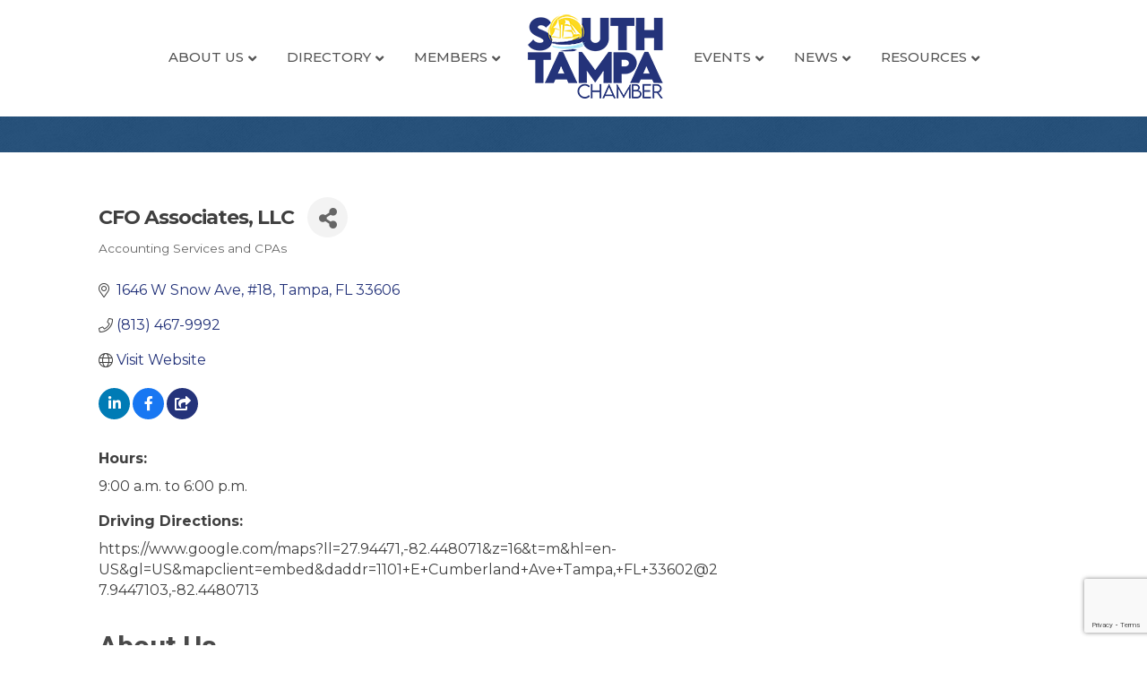

--- FILE ---
content_type: text/html; charset=utf-8
request_url: https://www.google.com/recaptcha/enterprise/anchor?ar=1&k=6LfI_T8rAAAAAMkWHrLP_GfSf3tLy9tKa839wcWa&co=aHR0cHM6Ly9idXNpbmVzcy5zb3V0aHRhbXBhY2hhbWJlci5vcmc6NDQz&hl=en&v=N67nZn4AqZkNcbeMu4prBgzg&size=invisible&anchor-ms=20000&execute-ms=30000&cb=oib3rl89uu5b
body_size: 48981
content:
<!DOCTYPE HTML><html dir="ltr" lang="en"><head><meta http-equiv="Content-Type" content="text/html; charset=UTF-8">
<meta http-equiv="X-UA-Compatible" content="IE=edge">
<title>reCAPTCHA</title>
<style type="text/css">
/* cyrillic-ext */
@font-face {
  font-family: 'Roboto';
  font-style: normal;
  font-weight: 400;
  font-stretch: 100%;
  src: url(//fonts.gstatic.com/s/roboto/v48/KFO7CnqEu92Fr1ME7kSn66aGLdTylUAMa3GUBHMdazTgWw.woff2) format('woff2');
  unicode-range: U+0460-052F, U+1C80-1C8A, U+20B4, U+2DE0-2DFF, U+A640-A69F, U+FE2E-FE2F;
}
/* cyrillic */
@font-face {
  font-family: 'Roboto';
  font-style: normal;
  font-weight: 400;
  font-stretch: 100%;
  src: url(//fonts.gstatic.com/s/roboto/v48/KFO7CnqEu92Fr1ME7kSn66aGLdTylUAMa3iUBHMdazTgWw.woff2) format('woff2');
  unicode-range: U+0301, U+0400-045F, U+0490-0491, U+04B0-04B1, U+2116;
}
/* greek-ext */
@font-face {
  font-family: 'Roboto';
  font-style: normal;
  font-weight: 400;
  font-stretch: 100%;
  src: url(//fonts.gstatic.com/s/roboto/v48/KFO7CnqEu92Fr1ME7kSn66aGLdTylUAMa3CUBHMdazTgWw.woff2) format('woff2');
  unicode-range: U+1F00-1FFF;
}
/* greek */
@font-face {
  font-family: 'Roboto';
  font-style: normal;
  font-weight: 400;
  font-stretch: 100%;
  src: url(//fonts.gstatic.com/s/roboto/v48/KFO7CnqEu92Fr1ME7kSn66aGLdTylUAMa3-UBHMdazTgWw.woff2) format('woff2');
  unicode-range: U+0370-0377, U+037A-037F, U+0384-038A, U+038C, U+038E-03A1, U+03A3-03FF;
}
/* math */
@font-face {
  font-family: 'Roboto';
  font-style: normal;
  font-weight: 400;
  font-stretch: 100%;
  src: url(//fonts.gstatic.com/s/roboto/v48/KFO7CnqEu92Fr1ME7kSn66aGLdTylUAMawCUBHMdazTgWw.woff2) format('woff2');
  unicode-range: U+0302-0303, U+0305, U+0307-0308, U+0310, U+0312, U+0315, U+031A, U+0326-0327, U+032C, U+032F-0330, U+0332-0333, U+0338, U+033A, U+0346, U+034D, U+0391-03A1, U+03A3-03A9, U+03B1-03C9, U+03D1, U+03D5-03D6, U+03F0-03F1, U+03F4-03F5, U+2016-2017, U+2034-2038, U+203C, U+2040, U+2043, U+2047, U+2050, U+2057, U+205F, U+2070-2071, U+2074-208E, U+2090-209C, U+20D0-20DC, U+20E1, U+20E5-20EF, U+2100-2112, U+2114-2115, U+2117-2121, U+2123-214F, U+2190, U+2192, U+2194-21AE, U+21B0-21E5, U+21F1-21F2, U+21F4-2211, U+2213-2214, U+2216-22FF, U+2308-230B, U+2310, U+2319, U+231C-2321, U+2336-237A, U+237C, U+2395, U+239B-23B7, U+23D0, U+23DC-23E1, U+2474-2475, U+25AF, U+25B3, U+25B7, U+25BD, U+25C1, U+25CA, U+25CC, U+25FB, U+266D-266F, U+27C0-27FF, U+2900-2AFF, U+2B0E-2B11, U+2B30-2B4C, U+2BFE, U+3030, U+FF5B, U+FF5D, U+1D400-1D7FF, U+1EE00-1EEFF;
}
/* symbols */
@font-face {
  font-family: 'Roboto';
  font-style: normal;
  font-weight: 400;
  font-stretch: 100%;
  src: url(//fonts.gstatic.com/s/roboto/v48/KFO7CnqEu92Fr1ME7kSn66aGLdTylUAMaxKUBHMdazTgWw.woff2) format('woff2');
  unicode-range: U+0001-000C, U+000E-001F, U+007F-009F, U+20DD-20E0, U+20E2-20E4, U+2150-218F, U+2190, U+2192, U+2194-2199, U+21AF, U+21E6-21F0, U+21F3, U+2218-2219, U+2299, U+22C4-22C6, U+2300-243F, U+2440-244A, U+2460-24FF, U+25A0-27BF, U+2800-28FF, U+2921-2922, U+2981, U+29BF, U+29EB, U+2B00-2BFF, U+4DC0-4DFF, U+FFF9-FFFB, U+10140-1018E, U+10190-1019C, U+101A0, U+101D0-101FD, U+102E0-102FB, U+10E60-10E7E, U+1D2C0-1D2D3, U+1D2E0-1D37F, U+1F000-1F0FF, U+1F100-1F1AD, U+1F1E6-1F1FF, U+1F30D-1F30F, U+1F315, U+1F31C, U+1F31E, U+1F320-1F32C, U+1F336, U+1F378, U+1F37D, U+1F382, U+1F393-1F39F, U+1F3A7-1F3A8, U+1F3AC-1F3AF, U+1F3C2, U+1F3C4-1F3C6, U+1F3CA-1F3CE, U+1F3D4-1F3E0, U+1F3ED, U+1F3F1-1F3F3, U+1F3F5-1F3F7, U+1F408, U+1F415, U+1F41F, U+1F426, U+1F43F, U+1F441-1F442, U+1F444, U+1F446-1F449, U+1F44C-1F44E, U+1F453, U+1F46A, U+1F47D, U+1F4A3, U+1F4B0, U+1F4B3, U+1F4B9, U+1F4BB, U+1F4BF, U+1F4C8-1F4CB, U+1F4D6, U+1F4DA, U+1F4DF, U+1F4E3-1F4E6, U+1F4EA-1F4ED, U+1F4F7, U+1F4F9-1F4FB, U+1F4FD-1F4FE, U+1F503, U+1F507-1F50B, U+1F50D, U+1F512-1F513, U+1F53E-1F54A, U+1F54F-1F5FA, U+1F610, U+1F650-1F67F, U+1F687, U+1F68D, U+1F691, U+1F694, U+1F698, U+1F6AD, U+1F6B2, U+1F6B9-1F6BA, U+1F6BC, U+1F6C6-1F6CF, U+1F6D3-1F6D7, U+1F6E0-1F6EA, U+1F6F0-1F6F3, U+1F6F7-1F6FC, U+1F700-1F7FF, U+1F800-1F80B, U+1F810-1F847, U+1F850-1F859, U+1F860-1F887, U+1F890-1F8AD, U+1F8B0-1F8BB, U+1F8C0-1F8C1, U+1F900-1F90B, U+1F93B, U+1F946, U+1F984, U+1F996, U+1F9E9, U+1FA00-1FA6F, U+1FA70-1FA7C, U+1FA80-1FA89, U+1FA8F-1FAC6, U+1FACE-1FADC, U+1FADF-1FAE9, U+1FAF0-1FAF8, U+1FB00-1FBFF;
}
/* vietnamese */
@font-face {
  font-family: 'Roboto';
  font-style: normal;
  font-weight: 400;
  font-stretch: 100%;
  src: url(//fonts.gstatic.com/s/roboto/v48/KFO7CnqEu92Fr1ME7kSn66aGLdTylUAMa3OUBHMdazTgWw.woff2) format('woff2');
  unicode-range: U+0102-0103, U+0110-0111, U+0128-0129, U+0168-0169, U+01A0-01A1, U+01AF-01B0, U+0300-0301, U+0303-0304, U+0308-0309, U+0323, U+0329, U+1EA0-1EF9, U+20AB;
}
/* latin-ext */
@font-face {
  font-family: 'Roboto';
  font-style: normal;
  font-weight: 400;
  font-stretch: 100%;
  src: url(//fonts.gstatic.com/s/roboto/v48/KFO7CnqEu92Fr1ME7kSn66aGLdTylUAMa3KUBHMdazTgWw.woff2) format('woff2');
  unicode-range: U+0100-02BA, U+02BD-02C5, U+02C7-02CC, U+02CE-02D7, U+02DD-02FF, U+0304, U+0308, U+0329, U+1D00-1DBF, U+1E00-1E9F, U+1EF2-1EFF, U+2020, U+20A0-20AB, U+20AD-20C0, U+2113, U+2C60-2C7F, U+A720-A7FF;
}
/* latin */
@font-face {
  font-family: 'Roboto';
  font-style: normal;
  font-weight: 400;
  font-stretch: 100%;
  src: url(//fonts.gstatic.com/s/roboto/v48/KFO7CnqEu92Fr1ME7kSn66aGLdTylUAMa3yUBHMdazQ.woff2) format('woff2');
  unicode-range: U+0000-00FF, U+0131, U+0152-0153, U+02BB-02BC, U+02C6, U+02DA, U+02DC, U+0304, U+0308, U+0329, U+2000-206F, U+20AC, U+2122, U+2191, U+2193, U+2212, U+2215, U+FEFF, U+FFFD;
}
/* cyrillic-ext */
@font-face {
  font-family: 'Roboto';
  font-style: normal;
  font-weight: 500;
  font-stretch: 100%;
  src: url(//fonts.gstatic.com/s/roboto/v48/KFO7CnqEu92Fr1ME7kSn66aGLdTylUAMa3GUBHMdazTgWw.woff2) format('woff2');
  unicode-range: U+0460-052F, U+1C80-1C8A, U+20B4, U+2DE0-2DFF, U+A640-A69F, U+FE2E-FE2F;
}
/* cyrillic */
@font-face {
  font-family: 'Roboto';
  font-style: normal;
  font-weight: 500;
  font-stretch: 100%;
  src: url(//fonts.gstatic.com/s/roboto/v48/KFO7CnqEu92Fr1ME7kSn66aGLdTylUAMa3iUBHMdazTgWw.woff2) format('woff2');
  unicode-range: U+0301, U+0400-045F, U+0490-0491, U+04B0-04B1, U+2116;
}
/* greek-ext */
@font-face {
  font-family: 'Roboto';
  font-style: normal;
  font-weight: 500;
  font-stretch: 100%;
  src: url(//fonts.gstatic.com/s/roboto/v48/KFO7CnqEu92Fr1ME7kSn66aGLdTylUAMa3CUBHMdazTgWw.woff2) format('woff2');
  unicode-range: U+1F00-1FFF;
}
/* greek */
@font-face {
  font-family: 'Roboto';
  font-style: normal;
  font-weight: 500;
  font-stretch: 100%;
  src: url(//fonts.gstatic.com/s/roboto/v48/KFO7CnqEu92Fr1ME7kSn66aGLdTylUAMa3-UBHMdazTgWw.woff2) format('woff2');
  unicode-range: U+0370-0377, U+037A-037F, U+0384-038A, U+038C, U+038E-03A1, U+03A3-03FF;
}
/* math */
@font-face {
  font-family: 'Roboto';
  font-style: normal;
  font-weight: 500;
  font-stretch: 100%;
  src: url(//fonts.gstatic.com/s/roboto/v48/KFO7CnqEu92Fr1ME7kSn66aGLdTylUAMawCUBHMdazTgWw.woff2) format('woff2');
  unicode-range: U+0302-0303, U+0305, U+0307-0308, U+0310, U+0312, U+0315, U+031A, U+0326-0327, U+032C, U+032F-0330, U+0332-0333, U+0338, U+033A, U+0346, U+034D, U+0391-03A1, U+03A3-03A9, U+03B1-03C9, U+03D1, U+03D5-03D6, U+03F0-03F1, U+03F4-03F5, U+2016-2017, U+2034-2038, U+203C, U+2040, U+2043, U+2047, U+2050, U+2057, U+205F, U+2070-2071, U+2074-208E, U+2090-209C, U+20D0-20DC, U+20E1, U+20E5-20EF, U+2100-2112, U+2114-2115, U+2117-2121, U+2123-214F, U+2190, U+2192, U+2194-21AE, U+21B0-21E5, U+21F1-21F2, U+21F4-2211, U+2213-2214, U+2216-22FF, U+2308-230B, U+2310, U+2319, U+231C-2321, U+2336-237A, U+237C, U+2395, U+239B-23B7, U+23D0, U+23DC-23E1, U+2474-2475, U+25AF, U+25B3, U+25B7, U+25BD, U+25C1, U+25CA, U+25CC, U+25FB, U+266D-266F, U+27C0-27FF, U+2900-2AFF, U+2B0E-2B11, U+2B30-2B4C, U+2BFE, U+3030, U+FF5B, U+FF5D, U+1D400-1D7FF, U+1EE00-1EEFF;
}
/* symbols */
@font-face {
  font-family: 'Roboto';
  font-style: normal;
  font-weight: 500;
  font-stretch: 100%;
  src: url(//fonts.gstatic.com/s/roboto/v48/KFO7CnqEu92Fr1ME7kSn66aGLdTylUAMaxKUBHMdazTgWw.woff2) format('woff2');
  unicode-range: U+0001-000C, U+000E-001F, U+007F-009F, U+20DD-20E0, U+20E2-20E4, U+2150-218F, U+2190, U+2192, U+2194-2199, U+21AF, U+21E6-21F0, U+21F3, U+2218-2219, U+2299, U+22C4-22C6, U+2300-243F, U+2440-244A, U+2460-24FF, U+25A0-27BF, U+2800-28FF, U+2921-2922, U+2981, U+29BF, U+29EB, U+2B00-2BFF, U+4DC0-4DFF, U+FFF9-FFFB, U+10140-1018E, U+10190-1019C, U+101A0, U+101D0-101FD, U+102E0-102FB, U+10E60-10E7E, U+1D2C0-1D2D3, U+1D2E0-1D37F, U+1F000-1F0FF, U+1F100-1F1AD, U+1F1E6-1F1FF, U+1F30D-1F30F, U+1F315, U+1F31C, U+1F31E, U+1F320-1F32C, U+1F336, U+1F378, U+1F37D, U+1F382, U+1F393-1F39F, U+1F3A7-1F3A8, U+1F3AC-1F3AF, U+1F3C2, U+1F3C4-1F3C6, U+1F3CA-1F3CE, U+1F3D4-1F3E0, U+1F3ED, U+1F3F1-1F3F3, U+1F3F5-1F3F7, U+1F408, U+1F415, U+1F41F, U+1F426, U+1F43F, U+1F441-1F442, U+1F444, U+1F446-1F449, U+1F44C-1F44E, U+1F453, U+1F46A, U+1F47D, U+1F4A3, U+1F4B0, U+1F4B3, U+1F4B9, U+1F4BB, U+1F4BF, U+1F4C8-1F4CB, U+1F4D6, U+1F4DA, U+1F4DF, U+1F4E3-1F4E6, U+1F4EA-1F4ED, U+1F4F7, U+1F4F9-1F4FB, U+1F4FD-1F4FE, U+1F503, U+1F507-1F50B, U+1F50D, U+1F512-1F513, U+1F53E-1F54A, U+1F54F-1F5FA, U+1F610, U+1F650-1F67F, U+1F687, U+1F68D, U+1F691, U+1F694, U+1F698, U+1F6AD, U+1F6B2, U+1F6B9-1F6BA, U+1F6BC, U+1F6C6-1F6CF, U+1F6D3-1F6D7, U+1F6E0-1F6EA, U+1F6F0-1F6F3, U+1F6F7-1F6FC, U+1F700-1F7FF, U+1F800-1F80B, U+1F810-1F847, U+1F850-1F859, U+1F860-1F887, U+1F890-1F8AD, U+1F8B0-1F8BB, U+1F8C0-1F8C1, U+1F900-1F90B, U+1F93B, U+1F946, U+1F984, U+1F996, U+1F9E9, U+1FA00-1FA6F, U+1FA70-1FA7C, U+1FA80-1FA89, U+1FA8F-1FAC6, U+1FACE-1FADC, U+1FADF-1FAE9, U+1FAF0-1FAF8, U+1FB00-1FBFF;
}
/* vietnamese */
@font-face {
  font-family: 'Roboto';
  font-style: normal;
  font-weight: 500;
  font-stretch: 100%;
  src: url(//fonts.gstatic.com/s/roboto/v48/KFO7CnqEu92Fr1ME7kSn66aGLdTylUAMa3OUBHMdazTgWw.woff2) format('woff2');
  unicode-range: U+0102-0103, U+0110-0111, U+0128-0129, U+0168-0169, U+01A0-01A1, U+01AF-01B0, U+0300-0301, U+0303-0304, U+0308-0309, U+0323, U+0329, U+1EA0-1EF9, U+20AB;
}
/* latin-ext */
@font-face {
  font-family: 'Roboto';
  font-style: normal;
  font-weight: 500;
  font-stretch: 100%;
  src: url(//fonts.gstatic.com/s/roboto/v48/KFO7CnqEu92Fr1ME7kSn66aGLdTylUAMa3KUBHMdazTgWw.woff2) format('woff2');
  unicode-range: U+0100-02BA, U+02BD-02C5, U+02C7-02CC, U+02CE-02D7, U+02DD-02FF, U+0304, U+0308, U+0329, U+1D00-1DBF, U+1E00-1E9F, U+1EF2-1EFF, U+2020, U+20A0-20AB, U+20AD-20C0, U+2113, U+2C60-2C7F, U+A720-A7FF;
}
/* latin */
@font-face {
  font-family: 'Roboto';
  font-style: normal;
  font-weight: 500;
  font-stretch: 100%;
  src: url(//fonts.gstatic.com/s/roboto/v48/KFO7CnqEu92Fr1ME7kSn66aGLdTylUAMa3yUBHMdazQ.woff2) format('woff2');
  unicode-range: U+0000-00FF, U+0131, U+0152-0153, U+02BB-02BC, U+02C6, U+02DA, U+02DC, U+0304, U+0308, U+0329, U+2000-206F, U+20AC, U+2122, U+2191, U+2193, U+2212, U+2215, U+FEFF, U+FFFD;
}
/* cyrillic-ext */
@font-face {
  font-family: 'Roboto';
  font-style: normal;
  font-weight: 900;
  font-stretch: 100%;
  src: url(//fonts.gstatic.com/s/roboto/v48/KFO7CnqEu92Fr1ME7kSn66aGLdTylUAMa3GUBHMdazTgWw.woff2) format('woff2');
  unicode-range: U+0460-052F, U+1C80-1C8A, U+20B4, U+2DE0-2DFF, U+A640-A69F, U+FE2E-FE2F;
}
/* cyrillic */
@font-face {
  font-family: 'Roboto';
  font-style: normal;
  font-weight: 900;
  font-stretch: 100%;
  src: url(//fonts.gstatic.com/s/roboto/v48/KFO7CnqEu92Fr1ME7kSn66aGLdTylUAMa3iUBHMdazTgWw.woff2) format('woff2');
  unicode-range: U+0301, U+0400-045F, U+0490-0491, U+04B0-04B1, U+2116;
}
/* greek-ext */
@font-face {
  font-family: 'Roboto';
  font-style: normal;
  font-weight: 900;
  font-stretch: 100%;
  src: url(//fonts.gstatic.com/s/roboto/v48/KFO7CnqEu92Fr1ME7kSn66aGLdTylUAMa3CUBHMdazTgWw.woff2) format('woff2');
  unicode-range: U+1F00-1FFF;
}
/* greek */
@font-face {
  font-family: 'Roboto';
  font-style: normal;
  font-weight: 900;
  font-stretch: 100%;
  src: url(//fonts.gstatic.com/s/roboto/v48/KFO7CnqEu92Fr1ME7kSn66aGLdTylUAMa3-UBHMdazTgWw.woff2) format('woff2');
  unicode-range: U+0370-0377, U+037A-037F, U+0384-038A, U+038C, U+038E-03A1, U+03A3-03FF;
}
/* math */
@font-face {
  font-family: 'Roboto';
  font-style: normal;
  font-weight: 900;
  font-stretch: 100%;
  src: url(//fonts.gstatic.com/s/roboto/v48/KFO7CnqEu92Fr1ME7kSn66aGLdTylUAMawCUBHMdazTgWw.woff2) format('woff2');
  unicode-range: U+0302-0303, U+0305, U+0307-0308, U+0310, U+0312, U+0315, U+031A, U+0326-0327, U+032C, U+032F-0330, U+0332-0333, U+0338, U+033A, U+0346, U+034D, U+0391-03A1, U+03A3-03A9, U+03B1-03C9, U+03D1, U+03D5-03D6, U+03F0-03F1, U+03F4-03F5, U+2016-2017, U+2034-2038, U+203C, U+2040, U+2043, U+2047, U+2050, U+2057, U+205F, U+2070-2071, U+2074-208E, U+2090-209C, U+20D0-20DC, U+20E1, U+20E5-20EF, U+2100-2112, U+2114-2115, U+2117-2121, U+2123-214F, U+2190, U+2192, U+2194-21AE, U+21B0-21E5, U+21F1-21F2, U+21F4-2211, U+2213-2214, U+2216-22FF, U+2308-230B, U+2310, U+2319, U+231C-2321, U+2336-237A, U+237C, U+2395, U+239B-23B7, U+23D0, U+23DC-23E1, U+2474-2475, U+25AF, U+25B3, U+25B7, U+25BD, U+25C1, U+25CA, U+25CC, U+25FB, U+266D-266F, U+27C0-27FF, U+2900-2AFF, U+2B0E-2B11, U+2B30-2B4C, U+2BFE, U+3030, U+FF5B, U+FF5D, U+1D400-1D7FF, U+1EE00-1EEFF;
}
/* symbols */
@font-face {
  font-family: 'Roboto';
  font-style: normal;
  font-weight: 900;
  font-stretch: 100%;
  src: url(//fonts.gstatic.com/s/roboto/v48/KFO7CnqEu92Fr1ME7kSn66aGLdTylUAMaxKUBHMdazTgWw.woff2) format('woff2');
  unicode-range: U+0001-000C, U+000E-001F, U+007F-009F, U+20DD-20E0, U+20E2-20E4, U+2150-218F, U+2190, U+2192, U+2194-2199, U+21AF, U+21E6-21F0, U+21F3, U+2218-2219, U+2299, U+22C4-22C6, U+2300-243F, U+2440-244A, U+2460-24FF, U+25A0-27BF, U+2800-28FF, U+2921-2922, U+2981, U+29BF, U+29EB, U+2B00-2BFF, U+4DC0-4DFF, U+FFF9-FFFB, U+10140-1018E, U+10190-1019C, U+101A0, U+101D0-101FD, U+102E0-102FB, U+10E60-10E7E, U+1D2C0-1D2D3, U+1D2E0-1D37F, U+1F000-1F0FF, U+1F100-1F1AD, U+1F1E6-1F1FF, U+1F30D-1F30F, U+1F315, U+1F31C, U+1F31E, U+1F320-1F32C, U+1F336, U+1F378, U+1F37D, U+1F382, U+1F393-1F39F, U+1F3A7-1F3A8, U+1F3AC-1F3AF, U+1F3C2, U+1F3C4-1F3C6, U+1F3CA-1F3CE, U+1F3D4-1F3E0, U+1F3ED, U+1F3F1-1F3F3, U+1F3F5-1F3F7, U+1F408, U+1F415, U+1F41F, U+1F426, U+1F43F, U+1F441-1F442, U+1F444, U+1F446-1F449, U+1F44C-1F44E, U+1F453, U+1F46A, U+1F47D, U+1F4A3, U+1F4B0, U+1F4B3, U+1F4B9, U+1F4BB, U+1F4BF, U+1F4C8-1F4CB, U+1F4D6, U+1F4DA, U+1F4DF, U+1F4E3-1F4E6, U+1F4EA-1F4ED, U+1F4F7, U+1F4F9-1F4FB, U+1F4FD-1F4FE, U+1F503, U+1F507-1F50B, U+1F50D, U+1F512-1F513, U+1F53E-1F54A, U+1F54F-1F5FA, U+1F610, U+1F650-1F67F, U+1F687, U+1F68D, U+1F691, U+1F694, U+1F698, U+1F6AD, U+1F6B2, U+1F6B9-1F6BA, U+1F6BC, U+1F6C6-1F6CF, U+1F6D3-1F6D7, U+1F6E0-1F6EA, U+1F6F0-1F6F3, U+1F6F7-1F6FC, U+1F700-1F7FF, U+1F800-1F80B, U+1F810-1F847, U+1F850-1F859, U+1F860-1F887, U+1F890-1F8AD, U+1F8B0-1F8BB, U+1F8C0-1F8C1, U+1F900-1F90B, U+1F93B, U+1F946, U+1F984, U+1F996, U+1F9E9, U+1FA00-1FA6F, U+1FA70-1FA7C, U+1FA80-1FA89, U+1FA8F-1FAC6, U+1FACE-1FADC, U+1FADF-1FAE9, U+1FAF0-1FAF8, U+1FB00-1FBFF;
}
/* vietnamese */
@font-face {
  font-family: 'Roboto';
  font-style: normal;
  font-weight: 900;
  font-stretch: 100%;
  src: url(//fonts.gstatic.com/s/roboto/v48/KFO7CnqEu92Fr1ME7kSn66aGLdTylUAMa3OUBHMdazTgWw.woff2) format('woff2');
  unicode-range: U+0102-0103, U+0110-0111, U+0128-0129, U+0168-0169, U+01A0-01A1, U+01AF-01B0, U+0300-0301, U+0303-0304, U+0308-0309, U+0323, U+0329, U+1EA0-1EF9, U+20AB;
}
/* latin-ext */
@font-face {
  font-family: 'Roboto';
  font-style: normal;
  font-weight: 900;
  font-stretch: 100%;
  src: url(//fonts.gstatic.com/s/roboto/v48/KFO7CnqEu92Fr1ME7kSn66aGLdTylUAMa3KUBHMdazTgWw.woff2) format('woff2');
  unicode-range: U+0100-02BA, U+02BD-02C5, U+02C7-02CC, U+02CE-02D7, U+02DD-02FF, U+0304, U+0308, U+0329, U+1D00-1DBF, U+1E00-1E9F, U+1EF2-1EFF, U+2020, U+20A0-20AB, U+20AD-20C0, U+2113, U+2C60-2C7F, U+A720-A7FF;
}
/* latin */
@font-face {
  font-family: 'Roboto';
  font-style: normal;
  font-weight: 900;
  font-stretch: 100%;
  src: url(//fonts.gstatic.com/s/roboto/v48/KFO7CnqEu92Fr1ME7kSn66aGLdTylUAMa3yUBHMdazQ.woff2) format('woff2');
  unicode-range: U+0000-00FF, U+0131, U+0152-0153, U+02BB-02BC, U+02C6, U+02DA, U+02DC, U+0304, U+0308, U+0329, U+2000-206F, U+20AC, U+2122, U+2191, U+2193, U+2212, U+2215, U+FEFF, U+FFFD;
}

</style>
<link rel="stylesheet" type="text/css" href="https://www.gstatic.com/recaptcha/releases/N67nZn4AqZkNcbeMu4prBgzg/styles__ltr.css">
<script nonce="48pqUCo3lA3WfpcSgHfE1g" type="text/javascript">window['__recaptcha_api'] = 'https://www.google.com/recaptcha/enterprise/';</script>
<script type="text/javascript" src="https://www.gstatic.com/recaptcha/releases/N67nZn4AqZkNcbeMu4prBgzg/recaptcha__en.js" nonce="48pqUCo3lA3WfpcSgHfE1g">
      
    </script></head>
<body><div id="rc-anchor-alert" class="rc-anchor-alert"></div>
<input type="hidden" id="recaptcha-token" value="[base64]">
<script type="text/javascript" nonce="48pqUCo3lA3WfpcSgHfE1g">
      recaptcha.anchor.Main.init("[\x22ainput\x22,[\x22bgdata\x22,\x22\x22,\[base64]/[base64]/[base64]/ZyhXLGgpOnEoW04sMjEsbF0sVywwKSxoKSxmYWxzZSxmYWxzZSl9Y2F0Y2goayl7RygzNTgsVyk/[base64]/[base64]/[base64]/[base64]/[base64]/[base64]/[base64]/bmV3IEJbT10oRFswXSk6dz09Mj9uZXcgQltPXShEWzBdLERbMV0pOnc9PTM/bmV3IEJbT10oRFswXSxEWzFdLERbMl0pOnc9PTQ/[base64]/[base64]/[base64]/[base64]/[base64]\\u003d\x22,\[base64]\x22,\x22KhAYw43Cm0/DusKzw4XCjcKhVh0jw65Nw5JZZnIpw5fDnjjCj8KDLF7CjjPCk0vCpcKdA1kDFWgTwoHCtcOrOsKEwp/CjsKMEsK7Y8OKYxzCr8ODMVvCo8OABS1xw70kZDA4wr9LwpAKE8Obwokew7bClMOKwpIBKlPCpGptCX7DslvDusKHw4DDjcOSIMOcwrTDtVh0w4xTS8K7w7Nud1jCqMKDVsKDwp0/wo1RYWw3B8OSw5nDjsOnUsKnKsOfw5LCqBQjw4bCosK0GcKDNxjDokcSwrjDh8KpwrTDm8KHw5t8AsObw5IFMMKFPUASwoLDlTUge0g+Nh/DllTDsi9qYDfCicOQw6dmSsK1OBByw7V0UsOEwpVmw5XCtz0GdcO7wplnXMKIwqQbS0d5w5gawrwwwqjDm8KXw6XDi39dw7Afw4TDvgMrQ8OtwqhvUsK/LFbCtg/DvloYdcKrXXLCoSZ0E8K8NMKdw43ClwrDuHMKwpUUwpldw5d0w5HDhMOBw7/[base64]/DqEXDiMOkTMOmwrLCs8OxwpFoMDTDgcOCAMOKwrXCo8K/A8KxVSZfXFDDv8OPAcOvCm48w6xzw5LDgSo6w7HDmMKuwr0Pw74wWnMNHgxqwr5xwpnCjWsrTcKVw57CvSIGGBrDjhV7EMKAYcOtbzXDtMOiwoAcJsKbPiFtw68jw5/DrsOUFTfDuUnDncKDPmYQw7DCvsKRw4vCn8OHwqvCr3EMwqHCmxXCpsOzBHZTQzkEwq7Cl8O0w4bCpcKMw5E7QTpjWWIiwoPCm2jDgkrCqMOEw4XDhsKlR3bDgmXCk8OKw5rDhcKswo86HQzCogobES7Cr8O7I1/[base64]/DglrCvcKvdQlnPsKKY8OPwr3Dq8KrwoY8wqrDtGQww5zDosK3w7JaG8OCacKtYnTCr8ODAsKJwpsaOWQ3X8KBw6dswqJyDcKMMMKow4/CslLCjsKFNsOVV1vDrsOmTcKQHcOgw6Z4wqrCpMKHcQcgQsOqSz8vw6Vaw4RtSSY7b8OXTB5mAsOcJSbDkW7CocKCw5hLwq7Cu8Krw5PCqMKMTmpywqZjUcKFKxHDvcK1wp5eczlWwoXDqR/CsAMEA8Orwp90w7pqbsKvZsOOw4XDp3UcXxx6b0HDoljCg1jCusOhw5nCncKiIsOuN2V8wrbDsDoEM8KUw5PColIBOkPCmyBVwqtVD8KMD2zDqcOAO8KJXyVWRCUjEcOpJAbClcOTw4cDKGMOwoTDvhJywo7DnMOheCU4RDRrw6B/[base64]/N8K8fMOMw70Vwpt7R8OBw6xjY8KNw4wvwotqR8KxV8OqBMONFGdrwr/CtHvDo8KrworDjsKEEcKFHGg2XUJrS0ZLw7BCEmPCksOuwpE2eAM1w7YxAnDCqsO0w5rCpGXDlsK+JsO3J8KQwoIdZcKXdSYXY1gkWAHDmAvDnMKeSsKZw63CvcKEdwjCrMKCfAzDqsOJNnwQEsOtPcO0wp3DvnHDpcKaw4LCpMO5w4rDnCRaEDx9wocdIG/[base64]/Dn8O/wpFXTcKEwoTDtcOcCsKdUcOrMsKaFxjCpcKJwrjDt8OjDRQiUH3CuV5dwqDCvCfCmMO/HcOuA8OPQW9sCMKAwo3DscO5w4J0IMO2bcKxQ8OLFsKDwrwRwqoiw6PCqGcvwrrDolVfwpPCsh9Fw6fDqG5XSVdZTMKNw5cIMsKEA8OpQMOlL8OVYlQDwrdPMRXDrsOHwqDDo3HCn2o8w4QHLcOFKMK8wrrDlkZhZcO+w6vCngZ2w77Cp8Omwpxuw6PCtsKzIx/Cr8OhS1cjw7LCusK5w5oTwoQEw6vDpDhkwp3DlFVQw7LCncOgH8KnwqwAdMKHw6Zww5A/w73DkMOUw7RACcONw57CtMKCw7dZwrrCoMODw4PDkHTCkmICFR7Dg0FGRBVTIcODI8OZw5Aawrtew7PDlgkqw6oIwozDpjbCusKPwp7DtcOHNMOFw55XwpJaOWh3P8O+w5sYw6/DksOSw7TCpnXDqcO1MgIfUMK9AgRJeFA7cTHDsT8Pw5nCiXATJMKMTsKJw63CnQ7CtDcCw5RoacOdIRRcwoh9JWDDnMKCw7RJwrkESAXDvlowXcKxw45sHMORFHbCksKpwpHDiT/DnMOfwpJ/w7hxfsO0a8KKw6/DusKzfyzCgcOXw5TCksKSODvDt2nDuDRGwocxwrfCpMO1ZkXDsh3Ds8OzAQfCrcO/[base64]/DjS06woLDplTCq0zCiQFqwqgrw7PCvkB2EBcPe8KKGHQKecOUw4M+w6ITwpQswqIdMx/CnRsrFcKGKcOSw6jCvMOCwp/CqEk7S8Oow5YDfsOqIEwVVgc4wqoSwrpwwrDDsMOrO8KAw4DDoMO9QBsuJ1XDhcORwrkAw4xMwrDDsRLCgMOTwqt5wrTCsTjCrMONGgQaenPDmMOLSSoKw6/DrQ3Cg8OZw49rMn8Nwq83LcK9SsOqw6UHwr8jP8KBw7TCocOUO8OowqR0NwnDs3llIsKdXzXCuHg5wrTClWEUw5FfYsKMYBjDugHDiMOfP3DDnwgOw794b8KZMsK1cXQnelLCvVzCp8KWQSTCtUPDpDhIKMKkwo0lw6/Ci8OUbC9mJ0IcBcO8w77Dr8OIwr3DgFY/w49JYy7Cn8OiS1bDv8ODwp0QIMO0wrzCtzQDd8O2OlXDgDbCgMOGWil/[base64]/[base64]/[base64]/DuMKOw6HDqMKjwr1tw4LCmzEGwr/CkcKaEsO1w5NIUsOtNjHCpULCvcKSwqTCiGZfacOXwoIKNFIaen/CvsOCSinDucKAwpsQw682fFHDqCQewpnDmcKkw7PCvMKnw7gYaVUCcUgPRUXCncOUQ2pGw77Cph3CiVkywqAQwp8ew5TCo8O0wrt0w7PDgsKjw7PDqC7Dp2DDjxhCwoFYEVXCqcOQw7DCpMK1w4bCpcOfLsK7W8OfwpbCp2TCqcKCwr4fwo/CrkJ4w77DlMK8ITggw6bCji7DqR3Cu8KmwqPCh0IKwr12wpLCgMOIA8K6NsOXXFBvKy43f8KGwo4ww5sZfnAME8OCE0dTOjXDp2RkbcO0AigMPsKSLnPColDChV87w5U/w4fCjMOmwqpmwr7Do2I1JgVFwrDCisO1w4rCiF/Dhz/DvsOFwoVhwr3CvixFwrzCoivDv8KKw5fDjl4gwrwsw7FTw7XDhVHDmEPDvXfCt8KBBz/DicKHw57Duh8Sw48ofsOxw49hD8KLB8OYwrjDmsK0IyHDg8K3w6Bhw5ZLw7HClyJtR1zDusO0w7/CgAs2QcKXwozDjsOGXA3Co8K0wqJuD8Oqw5ENacKxw4cZZcK1cTLDpcK0NMKDNnTCpTx3w7o0QmTCq8KHwo7DgMKpwovDqMOpaxIwwp/DicKWwrwtGkDDiMK1U2fDtMKFUmDCg8KBw5Ioe8KeacOOwqR8Gk/CjMOuw57DpDDDisKsw7LCpC3DkcKMwqhyYAJBX2A4wq7DvsOlTyjDogIdS8KxwqxCw5ZNw4oABjTCgsOpFgPDrsK1HMKww67Dvyc/w7jDvXM4wrNjwpbCnALDiMO3w5ZcG8OZw5jCrMOmw5zCssKawpteOx3DrSxKbcORwrjCpMKFw4jDhsKZw4XCjsKbL8Ond2TCscOcwowXE1RQCsOXGF/ChsKDwpDCr8OrdcKhwp/[base64]/ChA/DqsOAwrTCv8KmLcK4L1ojwoHCtyZQwqAPw7J7E1QbelvDi8K2wppLQmtew4/ChifDrBLDt042PkNuIy4sw5Nxw4HCvMKPwrDCicKZOMOLw4VKwo85wpMnw7XDksOJwprDk8KVEMKtfS4VcTMIc8OZw5ZYw4wUwpYowpTDnTkGQFRPc8KBBcKDbH7CusOmf3tlwqfChcOswrbCtGXDuUfDmcOKwr/Cn8OGw4Ytwr/CjMOjwo/Dr1hgHMKUw7XDtcKhw793fcKow6vDhsKCwrAdU8K+RwHDtGE4wr/[base64]/DlsO9wp88XsKtShfCi8K/KGdgCMORw6TCmjLDkMObB2U9wpnDpk3CpsOXwqTDgMOufhTDj8KUwr7Co1XCn3oMwqDDn8Kvwr8bw4s5w6/[base64]/Ct8KRMAjCgEd+IhwtYMOsw5FywoXDq0HDq8KMVsOAfcOpdnN/[base64]/Dk1DCjyrCjg4iQMOUw6xrw4LDuhXDg2zCuxsFAFnDtmrDt2FNw7E1RkzCmMOow7PDvsOVwqJ0RsOGD8OwB8O3TcK5wpcWw4c3KcO7w6MEwo3DnlQUPMOhdsOlP8KJBhzCiMKYLxzCqcKLwo7CrVbCim8xQcOMwq/CgzwwWS5XwrzClcO8wo57w4sxwpXCsBQtwpXDo8O7wrQQMC/DicKiCU9rO1LDjsKzw6o6w6VWPcKqXTvCiVwcEMK9w7jCihBYG00Mw6DClxJ+woMJwofChmPCgFt9P8KDVETDncOxwrcsaHzDkxHClBsRwpHDvsKSd8Ovw6RbwrTDmcKuGUhzAsOvw7TDqcK+a8O5NCHCkxFmTcObw5/DjQ9Zw5Vxw6QEXRDDlcOYAE7Cv1JGKsKOw448NRbCi2nDlsOlw7TDhgjDrsOyw4RXwoLDjQl0NVMWPnQ0w649w7XCqjzCignDp2xOw4lOEGAxPUPDu8O3C8Oxw6FUKgZOOxrDoMK5ZWNWTmtoYcKKZcKuI3FyQVHDtcOcbcO6b1o/eFdmVixHwqrDnRoiL8KXwpbDsjDCgBIHw4dDwqxJLBI6wrvCmkTCqw3DhcKjwo4dw5M0csOxw48HwofDu8KVAl/DvsOxbMO6asKMw67DuMK0w6/CmR/CsihUK0HCqgR6H0fCssO/w5RswobDm8KmwpbDigYjwq89NkfDgxwgwprDhQPDiEFewp/[base64]/Ct8KqZU5OOyHCpCXCgMKAEzvDgC3DhxfDk8OAw7dew5tpw6TCkcKtwoPCgcK/ZU/Dt8KLw7Z0DAQ/woYlOcKlGsKLI8ObwqF1wrXDhcOhw5tPScKKwr3Dqz8HwrHDjMO0dMKrwrATUMOyaMOWL8O2bMO2w4zDhw3DoMO5CMKxYTfCjA/DoHojwqp4w6DDlC/CrU7DrsOMccOdaUjDvcK9A8OJYcKNESrCpsOdwoDDsld5C8OcAMKCw4XDgGPDuMO/wo/Dk8KKRsKmwpbCu8Osw7bCrRkIGcKLVMOmBVs9QsO7WwHDkyDDgMOefMKZTMKFwrHCkcO9PQrClcKjwpLCsyRIw5HCmUg/[base64]/DmsKJwrHCscOAcA5YDsK5wptIOFAhwqF4LsOIbcOhw6QpX8KHCw48VcO4IcKPwoXCsMOHw4sxacKeBDLCj8O8FiHCrcKnwrzCr2fCpcOOPFhASsO9w7jDtChOw47CrcOeesOMw7B/FMKEZWHCrcKswpDCuQXClAcXwrEhb2l8wqfCiSxiw6hkw73DvcKhw4vCtcOSFEocw5Q0w6MDXcKLO0fCpRHDlVliw5bDocKEOsKSP0dbwrwWwpPCiBVKYBsyencXw4DDnMK9J8Ovw7PCscOZCF16JjFJDljDuhbDmcKeXF/[base64]/Cm0vDhiTCsBNswq5hw403M8OIwqvDvUJUJ3Zgwp4uMiIcwpbCpEEyw5Igw5p3wrAuMsOEfFQIwo/[base64]/[base64]/Ck3Usw45dXMObw5XChMK7wqPCrVvCp2VGZWEtWcKeIMK+eMOSVcKQwq9Ew5NJw7YuWcKfw5ZdBMO9bUt8VsO/wogawrLChBdvfnhqw7JtwrPCrDNowprDmcO0YiMQL8KZBHPCijfCocKqfMOqcEHDgEXDmcKcBcKiw7wUwpTCvsOVd0bDoMKtS0Jzw75XfiLCrl7DsDvCg3rCvVU2w4oiw7dHwpRaw602w5XDksO2TcKefsKjwq/CvMONwpZaX8OMFSLCl8K7w5rCqsKRwrQcIXDCk1nCt8K/PyMewp7DncKHCDPCsHTDtDhpw7vCq8OKTBNLbWMywp4/w4zDriIAw5RVasOQwqQCw4kPw6XCnCBpw4pLwoPDhXVLMMOnCcOzBXzDg18EXMOPwrkkwq7DgBMMwq5Iwp9rfcKZw5RUwo/DmcKuwosDa1vCkGzCr8OxSUrCn8O+ElvDj8KlwrkfUU0tGyhVw6kOR8KZBmt2CWk/[base64]/Dl3/[base64]/w5vCmsOgZTp2VUnDpQLDlMKHwpLCmHoVwpsSwoTDqg3DmsONw6LCu3E3w5Fcw4FYLcO8wqvDsjrDnVg2QF9Pwr3CvBTDjSvCvytfwrPCiwLCrkYtw5Ucw7DDvTjCgcKtacKjwo3DncOMw4JCCyNVw6NsEcKdwp/Cv2XCucKkw4UuwpfCuMKnw4PCiy9rwo/DqB4aJsO9aVtZwqHCl8Oww7DDqDdcecOUK8OIw5h6UcOcO1VFwo8BfcOqw7Jqw7Emw5/[base64]/Cq8OgNMK1w6FKwojCnMOfwpoow7jClHLCq8OqA1lUwoHClEoyAsKgZMOSwobCiMK8w57Csm/DocKXU2Bhw5/DunfCtUHDiXbDtMKqwq8rwpDCucOywqNWbGxDG8OOYmIhwrfChgNfUB1hZsOqB8OwwozDpSs/woPDqDx1w6TDvsOvwrtewrbCmHDCgHzCkMKSScKsDcO7w6wpwpZywq/CrsOXa0J1LB/DlsKyw7R4wo7CiRIfwqJzGsOHw6PDosKMOMOmw7XDgcKbwpAww45SEmlNwrdBPSPCgX/DjcOdMQ7CiBfDoUBZD8O3w7PDm0o0w5LDj8KyOmt/w5XDhcOsX8KrAgHDlDPCkj8qwqNKfTnCicOUwpcVIwjCtgTDlMOiaHHDj8KaVSheIMOoEgZMwp/DosO2eTkgw7R5ajQ0w7ZtHDbDv8OQwrkME8KYw73CscOAUzvCksOYwrDDpB3DmcKkw7gBw6pIK0bCnsKwPcOkZC/CiMOVMz/Cn8ODwoQqTBAMwrc+ThBkbsOJwqB5wqHCqMOBw7tEfj7CgHsDwr5Mw7wkw6Qrw4ZGw6LCjMO3w7IMVMOIOx7DmMKrwo5swoLDplDDv8O7w6UOYW8Iw6fCgMKww5NnIRxpw5/CpFfCv8O1dMKqw4LCi2RKwq9Cw7gcwoPCnMKyw6dAR3vDlT7DjDzCg8KodsKswplUw4HCvMOPAivCsW3Cq0HCuHDChcOUd8OPdMK1dXLDrsKJw5bCg8OxesKrw6PDncOJd8KXOsKXJsOUw6N/R8OdWMOOwqrCi8KGwr4SwrgZwpAAw4AHw4TDi8KCw7bCrsKVWQMpOgVEdU1pw5tfw4jDnMOWw5jDnmnClsO1Uhc6wq1KNHkYw4VSakPDhSrCiQNuwpJcw59RwoZSw6cYwrjDjSdTcMO9w4LDmg1YwrHCqkXDksK7f8KXw4nDosKlwrbDjMOrwr/DpwvDj3smw5XCu1crC8O7w4QOwrDCjzDCjsKCAsKGwobDiMOYBsOywoB+EmHDpcOyF1ACBUA4IUZIGmLDvsO5bU1ew6t6wrMoEkNVwqPDvMODeXd2bMOQKkVHWQoLeMO5a8OYEsKRH8K6wqFZw7dOwqlOwpg8w7ERcSovPVsmwrsyUh/DrcOVw4VDwofCg1LDqDrCm8Okw5PCmhHClsOCO8OBw7h4wqrCg1w/DA0OOsK+LBsCE8O6HcK1fiDChhLDj8KpBxFMwo4sw5h3woPDqMKMf0ETTsKsw6rCnBPDpTvCtcKwwobCvWBFTCQGw65nw4zCkVvDn1zCjVtLwrDChxLDrkvCgyvCuMOQw5E+w4lmIVDDtMKnw5URw4cLMMKTwr/DvsOww6bDpyN8woXDicK7OMO5w6rDicKBw5Ycw7XCu8KowrsvwonCrsORw4Vew7zCgXI/wqLCtMK1w4p0woFWw5sacMOxVVTCjUDDi8Krw5sBwqPDscKqC1vCjMOhw6rCikw/EMKPw5dyw6rClcKBasKtPxnCnzDCgC7Di1kJMMKmQlvCt8KBwowzwpwhSMK/wpLCunPDkMOgMlnCmzwmFMKbVMKDaWrCv0LCq3rDtgBLf8KUwr3CsGJBDSZxDAV8clRtw6xXEwvDowjDtcK/w7vChWIBa0/DmwAEAmTCkMOpw4I8RMKpdVUWwqBrLHBZw6/DhMODw77ChzgWwqpYdxE4wrxaw6/CiGVQwq8NEcKjwofDvsOiw4g/w6tjN8OEwqLCvcKiE8OHwqzDhX7Dij7CicOrwpHDpytvNzBfwpLCjxzDrsKECxzCrjlUwqbDvAfCgQoVw4lnwoXDnMOhwp5wwqfChjTDlsOVwok9EQYRwrZ0KMKQwqzCiGTDhBbCkB/CssO4w6Z1wpXDlsKywrHCsjRubMOPwqXDosKQwosGAGfDtsOjwpEOUcK+w4XCjMOiw4/DgcKDw5zDoxzDr8Klwo0+w6pPwpg4M8OOX8KuwphCM8K3w4vClMOhw4MOVhEbawDDk2XChlPDqm/Cu04WY8OabcKUH8KOeCN5w74+Bj/CpQXCnMOVMsKHw5DCgENUwp9hGMOYP8K6woFITsKhbsKoXxRmw5BEXQFcdMO4w6bDgTLCgwxZw6rDscKzS8Okw5jDqAHCp8KWeMOYGxtGHMOMfwhNwr41wpJ4w5Nyw6Zmw61SScKnwqA/w57CgsOwwrg+w7DDiVY+LsKkYcORe8KawpvDsgwqecK5NsK6dFvCvnvDqXfDh14za3HCkRkqw4jDsX/Cpm85ccOBw5rDvMOjw7/[base64]/[base64]/wonDqCI9ZsKRwrzDqXBBw6ZhWMKqw5sMJMOzPgVpwqlFfMO2SEsMw7sLw64zwq5cMydmFFzDhcKPXCTCrTEzwrbDi8K9wrLDs3rCozrCosKTw4V5w7PDhjA3GsObw6l9w57ClTHCjQPDjMK2wrfCgU7CisK6woXDs1XCksO/wqLCo8KKwqHDn0wrUsO+w58bwr/[base64]/O2HDmsKxwrAfTyDCh3QAw6zDi8KpW8OcNwDCgBVWw5sIwpM8AsOZJcOIw4vDlsOJw59eMT18UgPDlTzDiyTDrsOqw7cMYsKCwpjDk1k7YHvDk2bDoMK8w7nCvBQ5w6/ChMO8AcOZamshw7fCgE8qwoxPUMOqwqrCr0/[base64]/EsOmIMK4w7bDicOAMsO1w5TDl0NbAMK9V29qfcKnwoxXd3PDvsO3wplcVUtIwq9PdsOMwotBO8OcwozDmkAGfXMRw4o/wrMSMmk/[base64]/CucO2FsKaw5TCpHDDgMK7aTjDuMOUCj1+wpw5VsKqQ8O3BcO2J8OEwqTDv31FwqNfwrsIw7QZwpjCtcKywpbCj3TDmkPCnX0PcMKbZMKHwpk+w6/[base64]/[base64]/[base64]/w7sOw4fDrMO4CMOlw73CtMKow5sFw5JFwqQ2w5DCl8KpVMK5ZGTDjMOxXWB5bnvDuioyXTzCm8KQDMOdw78Kw7dfw4xrw6vChcKuwqMgw5PCn8K7w59iw43CrcOFwr8PZ8OUN8OHJMKUDE4rDQbCoMOFFcKWw7HDscK/wrbCpkA0wq3CvzsJLlXDqm/DuG3DoMOCQSDCksKxNQFCw5zCssK2w4RKFsOVwqc2w6kDwq0wKiZ1XsKdwoVXwozCqHbDicKwCSzCij3DicKdwrRHSU9odSrCocOsGcKXcsKvbcOuw7Exwp/[base64]/CisKHZ8ORDRlWZRfDmHtEwpPDsFh7JMKJw4NDwpBvw4IowolCJEBAA8OTcsOLw75uwrpdw7zDhcKHMMKiw5RwMjtTasK/wpkgEAAwNwUXwpfDlMKPIMKzOcOiTjPCjinCoMOBAcOXE2hXw47Dm8OUbcO/woE/G8KnBmXCnsOMw7vCqmLCnRxGw6LClcO6w6wnfXF4NcKMDUvCiQLChndCw47Dq8OmwovDuxbDt3NXLhQUGsKhwo1+LcO/w6gCwodTNcOcwpfDtsKswokQw6XCs1lXADfDtsOuw4YFDsK5wr7DoMOQw6vDgxkhwqxQRSwte3kCwoRawrh1w4h2FMKpN8OEw53DolplGcORw6PDv8OnJFN1w6bCvkzDjlbDrjvCm8OIJhN5BsKNecOTw7ocw6XCi03Dl8OWw6zCgsKIw7YNfWoZXMOGRS/CscOALzoBw5AAwrPDicOSw6fCo8KGwr/DpD9Bw47DocOgwqhmwq/Cnw1NwrnDusKJw5JKwrM+C8KQWcOqw4HDjQRYcC9fwrLCgMK/wpXCkH3DvXHDmwrCs13Cq0nDhnEkwrcQHBnCisKDw6TCpMKrwoZ+PQzCksKGw7PDo0QVCsKMw4TCmDJww6B+WEJxwpl7fzXDtDkRwqkXDk5uw5/Colkyw6pgEMK0RhHDo2DCvMOqw77Dj8KJZsKwwpU4wrDCs8KJwpRrDsOwwpjCqMK7GcKWXTHDnsOuKwXDmW5PasKDwr/CvcOgVcKpRcKawojCjW3DijjDjzrCjS7Ck8KEMhkow6Vcw6rDhMKeNWrDuFHCojwyw4nCjcKNPMK1wrY2w5pZwq7CtcOSe8OuKQbCuMKbw4/Dvy/CmmzDkcKOw7xsHMOkbkwDYMOwL8KcIMKZMW4OG8KxwpIIC2PCgMK5GsK5w5cFwo0CSUVWw6l+wrnDqcKTcMKNwqY2w7/Co8KkwozDs3sVWcKywoPDulfDi8Otw4ESwplRwpfCk8Obw57CuBpDw55LwrVTw7TCoj/DuV5CWnd5L8KQwr8rWMOuw5TDtEDDocOYw5BGf8KidVPCt8KOIiEvaC8Cwr5mwrFBdWTDgcOPYGvDlsKlKUQEwqJ3FcOiw4/[base64]/[base64]/[base64]/DksO6IH7DpAxbfGTDkXUnw60ITMOsQDnCrC/DnsKfCWwdTAfCnBZRwo0EQENzwrVfwqtlXXLDm8KmwqvCvX1/csOWYMOmFMOJbx0bMcKPbcKGwoQDwp3CpxcVazPDojxlLsKofyBaGzU1FGAFGhLCqknDj2zDlwQdwqMzw65vGcKlD1IocMKww7HCgMOIw5HCr3Fpw7QVH8KIecObV3bChVNswqheMnfCrAfCgsOUw6/[base64]/wq55SEgdw5ojw5TDp8OwPcODw4/CjijDiWYHRELDpcKLKjdiw47CszvDksKcwpQXFhzDhsOrEHjCscO+AEIgfcK8K8O/w61tQlPDt8OMwqrDuy7CpsOuXcKaTMKLLsOnWgsMCsKUwq7DvX0Rwq8uVH7DgxzDnzDChsOEUgEEw4nClsOEwrDCg8K7wog8wqpow54nw74yw71Dw5/CjsKAw79Aw4VpfW7DiMO1wrMDwoV/w5d+b8OgE8K3w4XCrsOvw65lDkvDkMKtw4TCmVjCiMOaw6jCjMKUw4QMZcKTTcKiVcKiRcK+wq01dsO3dQdYw5nDhxk7wplFw73DnUbDjcOIeMOfGCPDosK9w7HDozJ1w6sTNRgjw6wYV8K/[base64]/[base64]/U3jDjMOGKcOYwo5iw61rwpk6w6ZKwo0vw7rCvU3DjmohBsKSKBcvO8OPKsOhKi7CgSoXPWxGC10eIcKLwrlMw7kVwpnDp8OfL8KTJ8O3w5/CosOGbRXDkcKPw73DqV4qwoZww4TCtcKkKsOzJcOyCiJdwoN/U8O7MHEKwrPDrwXDlVtmwpdFFz/DiMKzI29GEjXCgMO4w4I/bMKtw7PCiMKIw5rDgT1YBW/CqMO/w6HDj0B5w5PDv8OpwpsawoTDscK+w6TCiMKzSmw/wr3Cg1TDiWM8wqvCq8KywqQSBMK0w6dSD8KAwoxGFsK9wqXCtsKgfsKnRsO1w6vDnl/CvsOGwqkib8KMbMOsd8OCw7HCgMOyFsOsdi3DoCEkw59ew6fDvcKlOMOkBsOfE8O8Kls6dhzCsUDCpcKYPjBDw4oow5fDlxNYNArClQB4Y8KaAsO7w5XCusOcwpLCqhHCqnrDi2JNw4fCsC/CrcOywo3DmhbDtcK6wpECw7pww4Alw6s0LyrCsRvCpn4Ew4DCow4GAsOlwrcvw41vDMK1wrvCmcKVC8Kbwo3Dki/CvyvCmgrDuMKzKDojw7l6dGZEwpzDpHM3NC7CscKmH8KkFU7DtsOaZsO/cMKfV33DlmTCvsObSU8zJMOybMKHwqvDn33DuWc3woLDjsO/[base64]/CsH7DhEzDg2nCjQHDtsKxa2kTwpTCvl5cw6fCv8KbPwvDhcKUfsKTwoY0ZsKUw7IWaiTDgy3DikbDl1RSwp5/w70AfsKuw7o0wrFeNChpw6rCrQTCnH41w75NIi3Ch8KzayJDwpk/W8OIbsOowoTDu8K9JVh+wrUlwrg6K8O0w5AvCMK4w4VNSMOWwo9Ke8OOw58VJ8KHVMOSBMKYSMOVScOuLg3CucKzw7kVwqDDujvCqV7CmMKgwoQhRkozD2jCmsOQwqbDiV/CqsKfasODQjdSGcKMwr9QQ8O/wqkYH8OFwqVHCMOZFsKvwpUAJ8KXWsOawq3CnC1Qw7QKQTvDokzCm8KgwozDgm5ZGTjDoMK/wrkjw4jCpMKJw7fDoX/CrRs1A2IiA8Kewr91ecOYw7jCiMKHV8K+EsKhwqQgwoDDlgTCisKhcVMRPBPDrsKPMsOEwozDl8KfcwDCkTnDuU5ow6PDlcOqw6Iiw6DCiyXDiSHDrVR3FEkAD8ONDcOPTMOBw4MywpcfAFvDuksMw412VAfDhsOZw4d1TsKow5QSTQEVw4F/wolpScOwcEvDo00oL8O6CCVKN8O/wr5Pw4DDoMOACDfDixzCgjDCkcOhYDbCvsOawrjDmyDCkMOFwqbDnS1Ow6rCosOwHwlCwr1ow5U4DQ3ConlUPsKHwpVswovDjRprwotrSMOOTcO1wrPCj8Kbwo7ChEQ4wqFBwpnDk8O/wrrDrz3Dm8OuT8O2wqrCnwJkHWEECDHCk8KjwqR7w6Bfw7IIEMKCf8KNw4zCuVbCpRZUwq9mCTrCusOXw69cZmR8IsKMw4oZeMOCRX5iw78/[base64]/[base64]/ChcKEVU/ClxDCtT0gXQDCisOPw7txw5dAwq5bwoVYTEXCq1bDi8O6csOzPMKbQGMCwqfCsGQPw7rCjHrDpMOhEsOlRSXCisOEwq3DjMKKwo5Sw4DCjMOXwozCpXNiw6pLNm/DrsKmw4rCt8KVKwgHMjocwrY+c8KNwpdnPsOTwrTDj8ORwr3Dg8KlwoFKw77DiMO5w6pwwrNVwo/ClStSVsK6QH5qwr7DucObwoFdw559w7zCvidKGcO5NsOPPVoAFntxAl0jQhfChQLDvE7Cg8K0wr9rwrHDp8OneEJBdTl/wpBqZsOBwqvDr8O3wqhfIMK6w65+JcOBwoJYKcO1IErDnsKgVj/CrsOWCUEgSMOew7tuKCZnNlnCgsOqX1cvLSfCvH44w4LCizZUwrLCpznDrjlSw6fChsOhXj3CscO1TsKmw7NyQcOKw6Fiw5Rvw43CgsOVwqR3ZCzDtsObCzE5wobCvgVAI8OQVCPDoUshQH3Dp8KPRWXCrMOmw5how7LCqMKOEcK7YA/DtcOmGVhgE0wZU8OqPW4Kw5x2W8OYw6bCqgxiM0/DrSHCpjIqecK1woF8XU4xQT3CkcKqw7oRd8K0YcOaOEdWw7F+wovCtQjCvcKyw7nDkcOFw4XDqTZDwpzClkw6wqHDisKoXcKSw5PChcKAWG7DocKbUsKZGsKGw7RVN8OoZGLCs8KaTxLDj8OkwonDvsOhLcKAw7jDukHChsOrfMK8wp0HHiDDh8OkMcO8wo9/woE6w44rAsOoSHcuw4lyw40eAcK6w6XDgXI3JsOzSg1UwpfDqcOnwooSw6Yfw4ggwr7Dt8KPd8OnVsOTwqt3wr3CjEHDgMOET0IuRcO9MMOjWGtWCHvDmcOkAcKSw450ZMKWw7pww4ZwwrpJOMOWw7/Cu8Kqwo0nGcOXUcOQU0nDmMO8wqnDjMOHwrTCo3FmMMKcwr/CkFEWw5XDoMOEDcOhwrvDgMOPS2gTw7PCiBstwqzCj8KWVEQYFcOfeyPDpcO8wpXDih14OMKUS1LDuMKiVS0nWMOeSUFXwqjCjXsTw5RDC3fDicKawozDoMOfw4zDp8O/fsO9w4nCr8K0YsKBw7vDocKqwrXDqH44YsOZw5/DgcOmwpoAMzZaM8O3w4zCiQN9w7kiw6XDqhMkwrrDjU7DhcK+w7XDrsOSw4LCusKCYcOUMMKoRMOJwqJzwpNyw4Z1w6vCuMO8w4ovJ8KVbGvCmw7Djh3CpcKVw4PDum/CpsKPKBBecX7CjhDDjMOoWcKmalXCgMKUXV86WsOeVVnDtMK3L8Odw7hAeVEuw5/[base64]/DjsORFcKWG8Oaw7goKlzCjcOnw5dAAxvDkmvCrXgbw4TCrGgfwo/CmcOPOsKJESY/wq/DicKWDGXDicKxJ23DrUrDrTPDrHw3XMOOHcKERcOEw7lTw7kLwpnDksKbwrbCjAnCiMOowrMMw5fDnnrDllFOaTUJMgHCssKiwqoTAcOHwqZZw7AIwp9ZasKew7bCusOPQjYxAcOrwpp5w7zClzpMHMOAaEXCncOUGMKvLsOYw61Dw6wRWsOXF8KqE8KPw6/DvsKow5XCpsOPPnPCrsORwoYGw6bDiVRRwplowqjDrz0zwpDCu0JbwobCt8KxBBICOsKkw7JkE3bCsGTCh8OWw6IYwo/DoATDp8KRw7sZYjYJwoQOw5DChMKoRcKXwovDqMKnw4A7w4DDn8OrwrYPdMO6wpEjw7bCpCciAgE2w7HDnEUow6nCqcKlAMOhwqhoMsKNSsO6wpogwpbDmMOYw7HDqRrClVjDnW7CgVLDhsOneRXCrcO+w6IybhXDhmzCsEzCiR/[base64]/wp/CnyvCoMOhEsORwoJkXXnDgzjDksOlw67Cj8OawoDCqWPDhMOowq0hEcKkacKRCWMKw5VGw5Y9QHsXKsObAgrDoR/DscOvEyLDkgLDs0lZCMKvwofDmMO8w5ZWwr8Zw5xAAsKzC8OAFMKowq0yJ8OAw4cIbFrCtcKVQsKtwofCpcKZLMKGKg3Chn50w5p1cj/[base64]/DhcOtwrARwpbCkMO9JGRfY8Oiwr7DuMK3HcOcw7F6wpgyw5pNasOJw6/Cn8OXw5nCnMOzwq9wAsO1KXXCmDI3wpo5w6JvHsKxKzpVQw3ClMK9Vh9PPCUjwqZYwoDCt2XCg2x6wrRgM8OLG8OHwp5MbcOhEXoSwqjCmcKtbcKhwoTDpkV0GcKMw4TCqMObcg/CpcOZcMOfw4bDksKaAMO4dMOcwpjDs1MPw6hawrTCvXlpSMOFaTNqw7bChBXCjMOhQMO4T8OLw4DCm8OzasKnwrbDgsOowol7dlADwpjCl8Kww4lZYcObUsKJwrxxQcKYwrB5w7XCv8OmXcOSw7fDoMK7FCTDihvDo8Kdw6jCqMKYaFV/L8OrW8OnwrAvwos8E1w6DWp9wrPCkEzCtcKMVzTDpFvCslw0SVvDug8bAsKvOMOaB3rCtFXDvsO7woh4wr5QXhTCvsK7w4kTG1jCpQzDr1ZiOcO/w77DiBRbw6DCusOOJ0Y4w4TCtcO9VXjCilcmw4BzZMKKVMK9w4LDi1zDv8KcwqfCgsKiwqZ6KsKTwqDCui8mwprDg8OyVBLCsBQYDyTCnn7DtsORw7t2cWLDhHLDrMOlwpw9wpzDsEHDlD4hwpnCpTzCscOLG3oIMmzDmRvDgcO/wp/Cj8KVcGzCt1nDrMOeZ8OYwpvCpE9Ew6MDGMKzMhJ2QsK9w40kwo/CkmlMbcOWMDJ1wpjDg8K+w57Cr8KJwqHCiMKGw4gFFcKXwpxrw6bCgMKzOhgnw5LDqsKTwqfDocKWQsKKw7c4MU1CwpkEw7ljIFAjw6QaO8OQwq1XMEDDvAFsVX7CisKEw4nDosORw4NcEUrCvQ3CvhzDmcOccDDCnwfCssK/w5RCwozDicKKR8K5wpoxB1dxwq7DisKbVAR8B8O4V8OoA27DjcOfwpNGHsOyXB4Ww6jCvMOcT8OAw7vCmW/DvBkSa3M+clbCicKKwoXDqxwVQMKwQsOgwrHDo8KMHsKtw7B6K8KVwrciwoVYwrbCpcK8M8K8wpbDocKcBsOEw7HDosO2w5vDv07Dtilvw6hENsKKwr7Cn8KIesKbw4bDp8OPLB0/w7nDl8OSCMKiecKEwq0UZMOmHMKLw7ZBbsKeQRZZwr7CqMOgBBUpVsOwwq/[base64]/[base64]/OQZuw7jDvMOWwrzDvsKfwrTCp8OTLSrDvMKlw7vDvEQxwpjCsiXDosOresKawrrCrcKrYjnCq2TCqcKRHcK3wqDCv3t4w6DDo8OBw6N0X8KkH0PCr8KlbkYpw6fCokVNQ8Oiw4JBO8K1wqVlwoszwpUEw699KcKDw4fCjsOIw6jDg8KlK0XCsGfDj2/CohtVwo3Cuiolf8KBw5t7QMK/EzkhWDBVKcOFwovDisKjw5vCtMKpCsOmOWJ7F8KlZXkxwqbDnMOqw6/Cu8OVw5QZw5FvKMOBwr3DshvDqkgRwrt2wptPwoHDplRdCRFOw515w5DCqsKKW1cmasOww646AzNawp9lw70kVVF8wqLCgF/DtWY+UsKUTSrCr8O3GghmFmXDqcOPwrvCvyEmdsK5w5/Chz5WC3nDgyrDk3YDwrdCKsKTw73DmcKMGwMtw4LCiiLCnUBYw4oHwoHCr2YQcDoHwpzCn8K4BsKpIB/[base64]/[base64]/CiUrCqAPDvMKrL8OowolmGsOeKiYrMcONw5XDlsKFwplLcH7DhsOqw7DCvHnDrCDDj0FnOsOwVMOrwrPCu8OKwrzDvSPDqsKtYMKnDXXDoMKZwo5kSkHDnlrDgsKDZBdcw55Lw4F1w5BTw4jClcOQY8O1w4/DkMOpWB4Gw7wvwqQLMMOPQyg4w40Nw6XDpsOrYhYFKcKJwqnDtMO3wqLCuE0sIMKZUMKyAQAkc37ChVcDw6DDqsOyw6TCr8Kdw4jCh8KRwrstwrXDvxctwpAtFBhRZsKgw4rDgiHChxvCqTRgw6vCv8OsD0fCqydkcU7CvUHCo1Ytwoh3w6fDrcOPw5PDgFDDmsKHwq/CkcOxw51vEsO9A8O+IT1qBUoiQMKnw6ljwp9gwqoRw7sXw4Vmw6oNw53DuMOfJwFpwp1KTVfDu8K/O8OVw7bCl8KWPsO9MwnDijrCkcO+H1nClcKiwrHDqsO2T8OQKcOuOMK0EirDk8KyFzMfwpwEO8OawrVfwo/DscOUaTRDwoRlW8K9SsOgCCjDozPCv8K/O8KFS8OpccOdVUFOwrd0wr85wr8GRsOEwqrCkmXDnMKOwoDCncKGwq3CjMKOw4PDq8O4w73DiU53WHcVdcKewo1JfmrDm2PCvTTCnMOCCsKEw79/[base64]/Coh/CtUhqA1zDg2rCiQ/CrMObDsKucxI+JW3CucOFMnHCt8Ozw77DjcKkJjwvwqDDtg7DrMKHw6Nmw4cyE8KRJsKKbcK1PHbDuULCo8KrH0F7w4xwwqR1wrvDnVQ7PGQwB8O9w7RDYTbCiMKdVMKgHsKQw5JHw7bDlSPCo0fClX/CgcK2IsKAJX9mGRFhS8KeCsOQHcO4H0QFw5TDrFPCu8OJUMKlwrTCtcOJwpZsF8KAwo/CjXvDt8KXwqHDrA19wqwDwqvCuMKbwq3Cp2vCkUJ6wpvCs8Odw5dZwoLCrCgUwp7DiHRlJMKyNMOpw6Ezw6xsw7TDr8OPDilCw6p8w7LCoXjDgVvDs0nCg2I2w4F/bcKdA0zDgh8UVnwSZ8K3wp/[base64]/wpN8TXFkw5HDpEPCpMKtaF5bwpfCmD8hB8OeNXolPCUaKcKIwqTCv8KTU8K5w4bDixvDtV/DvQYswozCuT7DiUTDr8OuJgB5wqTDpQDDsj3CkcKiaRAxZcOxw5xNMQnDsMKtw5jCo8K2cMOzwpoFYB8NSi3CuRLCqsOqCMKJamPCt0xyc8KJwqFEw6l+wqzCrcOpwpLCmMKlI8ObfDXCoMOGw5PCjwdhwr9pWcO0w5pRVcKmAVTDjgnCpQIDUMKgVV/[base64]/w5XCrsK/RjLDmCLDhmTCv8OHSMOtw4g2w7Z/wphVw6EDw4k7w7DDuMKKWcOpworDnsKQT8KwGcK1FcOFAMOHw77DlEEcw5NtwpYCw5vCkXLDg1vDhgzCgnPChRjDmx9bTWRXw4fCuBHDksOwCSw4czDDkcKaahvDhwPDrA7CscKdw6DDpMKxDTjDrzM1w7Bhw5ZTw7FQwoxw\x22],null,[\x22conf\x22,null,\x226LfI_T8rAAAAAMkWHrLP_GfSf3tLy9tKa839wcWa\x22,0,null,null,null,1,[21,125,63,73,95,87,41,43,42,83,102,105,109,121],[7059694,789],0,null,null,null,null,0,null,0,null,700,1,null,0,\[base64]/76lBhn6iwkZoQoZnOKMAhnM8xEZ\x22,0,1,null,null,1,null,0,0,null,null,null,0],\x22https://business.southtampachamber.org:443\x22,null,[3,1,1],null,null,null,1,3600,[\x22https://www.google.com/intl/en/policies/privacy/\x22,\x22https://www.google.com/intl/en/policies/terms/\x22],\x22giou7vSAxR9z3c4sq9WZwHy54tHqEDxZYJlbCP2gl+w\\u003d\x22,1,0,null,1,1769456197288,0,0,[16,147,232],null,[145,188,246,1],\x22RC-DQgtyHUKUcdh-g\x22,null,null,null,null,null,\x220dAFcWeA4QOa4H7SCh_Jd2VDKDrXEkt9zqWk0au4CQBLgcHZfN_yw981cGKA55ExA0ot-xcts8xLdZbq890m3acppt4xh5m1E2UQ\x22,1769538997171]");
    </script></body></html>

--- FILE ---
content_type: text/plain
request_url: https://www.google-analytics.com/j/collect?v=1&_v=j102&a=1663457996&t=pageview&_s=1&dl=https%3A%2F%2Fbusiness.southtampachamber.org%2Flist%2Fmember%2Fcfo-associates-llc-13915.htm&ul=en-us%40posix&dt=CFO%20Associates%2C%20LLC%20%7C%20Accounting%20Services%20and%20CPAs&sr=1280x720&vp=1280x720&_u=IEBAAEABAAAAACAAI~&jid=1258803968&gjid=656184862&cid=668561194.1769452597&tid=UA-51988301-1&_gid=584888859.1769452597&_r=1&_slc=1&z=1987321853
body_size: -455
content:
2,cG-74E6DJMEGP